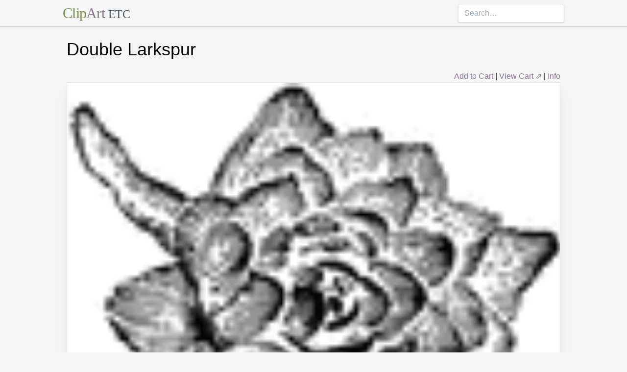

--- FILE ---
content_type: text/html; charset=utf-8
request_url: https://etc.usf.edu/clipart/84400/84423/84423_larkspur_2.htm
body_size: 10884
content:
<!DOCTYPE html><html lang="en"><head><meta charSet="utf-8"/><meta http-equiv="x-ua-compatible" content="ie=edge"/><meta name="viewport" content="width=device-width, initial-scale=1, shrink-to-fit=no"/><style data-href="/clipart/styles.752b92f73491c3df4028.css">/*! normalize.css v8.0.1 | MIT License | github.com/necolas/normalize.css */html{line-height:1.15;-webkit-text-size-adjust:100%}body{margin:0}main{display:block}h1{font-size:2em;margin:.67em 0}a{background-color:transparent}strong{font-weight:bolder}small{font-size:80%}button,input{font-family:inherit;font-size:100%;line-height:1.15;margin:0;overflow:visible}button{text-transform:none}[type=button],[type=reset],[type=submit],button{-webkit-appearance:button}[type=button]::-moz-focus-inner,[type=reset]::-moz-focus-inner,[type=submit]::-moz-focus-inner,button::-moz-focus-inner{border-style:none;padding:0}[type=button]:-moz-focusring,[type=reset]:-moz-focusring,[type=submit]:-moz-focusring,button:-moz-focusring{outline:1px dotted ButtonText}legend{color:inherit;display:table;max-width:100%;white-space:normal}[type=checkbox],[type=radio],legend{box-sizing:border-box;padding:0}[type=number]::-webkit-inner-spin-button,[type=number]::-webkit-outer-spin-button{height:auto}[type=search]{-webkit-appearance:textfield;outline-offset:-2px}[type=search]::-webkit-search-decoration{-webkit-appearance:none}::-webkit-file-upload-button{-webkit-appearance:button;font:inherit}summary{display:list-item}[hidden]{display:none}html{box-sizing:border-box;font-family:sans-serif}*,:after,:before{box-sizing:inherit}h1,h3,p{margin:0}button{background:transparent;padding:0}button:focus{outline:1px dotted;outline:5px auto -webkit-focus-ring-color}ul{margin:0;padding:0;list-style:none}html{font-family:-apple-system,BlinkMacSystemFont,Segoe UI,Roboto,Helvetica Neue,Arial,Noto Sans,sans-serif,Apple Color Emoji,Segoe UI Emoji,Segoe UI Symbol,Noto Color Emoji;line-height:1.5}*,:after,:before{border:0 solid #e2e8f0}input::-webkit-input-placeholder{color:#a0aec0}input::-moz-placeholder{color:#a0aec0}input:-ms-input-placeholder{color:#a0aec0}input::-ms-input-placeholder{color:#a0aec0}input::placeholder{color:#a0aec0}[role=button],button{cursor:pointer}h1,h3{font-size:inherit;font-weight:inherit}a{color:inherit;text-decoration:inherit}button,input{padding:0;line-height:inherit;color:inherit}canvas,object{display:block;vertical-align:middle}body{background-color:#f5f5f5}h1{font-size:2.25rem}h3{font-size:1.5rem}a{color:#8d7493}a:hover{color:#645269;text-decoration:underline}footer .links li{border-right:1px solid;padding-left:.5rem;padding-right:.5rem}footer .links li:first-child{padding-left:0;padding-right:.5rem}footer .links li:last-child{border-right:none;padding-left:.5rem;padding-right:0}.appearance-none{-webkit-appearance:none;-moz-appearance:none;appearance:none}.border-purple-lighter{border-color:#dbc8e0}.rounded{border-radius:.25rem}.border{border-width:1px}.border-b{border-bottom-width:1px}.cursor-not-allowed{cursor:not-allowed}.block{display:block}.flex{display:-webkit-box;display:flex}.flex-wrap{flex-wrap:wrap}.items-center{-webkit-box-align:center;align-items:center}.items-stretch{-webkit-box-align:stretch;align-items:stretch}.justify-between{-webkit-box-pack:justify;justify-content:space-between}.content-center{align-content:center}.flex-none{-webkit-box-flex:0;flex:none}.flex-grow{-webkit-box-flex:1;flex-grow:1}.flex-shrink-0{flex-shrink:0}.order-first{-webkit-box-ordinal-group:-9998;order:-9999}.float-right{float:right}.clearfix:after{content:"";display:table;clear:both}.font-serif{font-family:Georgia,Cambria,Times New Roman,Times,serif}.h-48{height:12rem}.leading-tight{line-height:1.25}.mx-1{margin-left:.25rem;margin-right:.25rem}.mx-auto{margin-left:auto;margin-right:auto}.mt-4{margin-top:1rem}.mb-4{margin-bottom:1rem}.mb-5{margin-bottom:1.25rem}.mr-6{margin-right:1.5rem}.mt-8{margin-top:2rem}.mb-8{margin-bottom:2rem}.mt-10{margin-top:2.5rem}.mb-10{margin-bottom:2.5rem}.max-w-5xl{max-width:64rem}.focus\:outline-none:focus{outline:0}.p-1{padding:.25rem}.py-1{padding-top:.25rem;padding-bottom:.25rem}.px-1{padding-left:.25rem;padding-right:.25rem}.py-2{padding-top:.5rem;padding-bottom:.5rem}.px-2{padding-left:.5rem;padding-right:.5rem}.px-3{padding-left:.75rem;padding-right:.75rem}.pr-2{padding-right:.5rem}.shadow{box-shadow:0 1px 3px 0 rgba(0,0,0,.1),0 1px 2px 0 rgba(0,0,0,.06)}.shadow-lg{box-shadow:0 10px 15px -3px rgba(0,0,0,.1),0 4px 6px -2px rgba(0,0,0,.05)}.shadow-xl{box-shadow:0 20px 25px -5px rgba(0,0,0,.1),0 10px 10px -5px rgba(0,0,0,.04)}.focus\:shadow-outline:focus{box-shadow:0 0 0 3px rgba(66,153,225,.5)}.text-center{text-align:center}.text-gray-700{color:#4a5568}.text-green{color:#758d50}.text-purple{color:#8d7493}.hover\:text-purple-darker:hover{color:#645269}.text-sm{font-size:.875rem}.text-xl{font-size:1.25rem}.text-3xl{font-size:1.875rem}.hover\:underline:hover{text-decoration:underline}.hover\:no-underline:hover{text-decoration:none}.tracking-tight{letter-spacing:-.025em}.w-1\/2{width:50%}.w-1\/3{width:33.333333%}.w-full{width:100%}@media (min-width:640px){.sm\:w-1\/3{width:33.333333%}}@media (min-width:768px){.md\:order-1{-webkit-box-ordinal-group:2;order:1}.md\:order-2{-webkit-box-ordinal-group:3;order:2}.md\:order-3{-webkit-box-ordinal-group:4;order:3}.md\:w-1\/3{width:33.333333%}.md\:w-1\/4{width:25%}.md\:w-1\/5{width:20%}}@media (min-width:1024px){.lg\:flex{display:-webkit-box;display:flex}.lg\:items-center{-webkit-box-align:center;align-items:center}.lg\:flex-grow{-webkit-box-flex:1;flex-grow:1}.lg\:w-auto{width:auto}.lg\:w-1\/5{width:20%}}</style><meta name="generator" content="Gatsby 2.18.4"/><title data-react-helmet="true">Double Larkspur | ClipArt ETC</title><meta data-react-helmet="true" name="description" content="Larkspur is the common name of delphinium. Illustrated is a double form."/><meta data-react-helmet="true" property="og:title" content="Double Larkspur"/><meta data-react-helmet="true" property="og:description" content="Larkspur is the common name of delphinium. Illustrated is a double form."/><meta data-react-helmet="true" property="og:type" content="website"/><meta data-react-helmet="true" name="twitter:creator" content="@myfcit"/><meta data-react-helmet="true" name="twitter:title" content="Double Larkspur"/><meta data-react-helmet="true" name="twitter:description" content="Larkspur is the common name of delphinium. Illustrated is a double form."/><meta data-react-helmet="true" name="og:image" content="https://etc.usf.edu/clipart/84400/84423/84423_larkspur_2_lg.gif"/><meta data-react-helmet="true" name="twitter:card" content="summary_large_image"/><meta data-react-helmet="true" name="twitter:image" content="https://etc.usf.edu/clipart/84400/84423/84423_larkspur_2_lg.gif"/><script data-react-helmet="true" type="application/ld+json">{"@context":"http://schema.org","@type":"WebPage","name":"Double Larkspur","description":"Larkspur is the common name of delphinium. Illustrated is a double form.","publisher":{"@type":"Organization","name":"Florida Center for Instructional Technology (FCIT)","logo":{"@type":"ImageObject","url":"https://etc.usf.edu/clipart/clipart/static/favicon-449a6c6da7168c5ced31419aff98adbc.jpg"}},"mainEntity":{"@type":"ImageObject","mainEntityOfPage":{"@type":"WebPage","@id":"https://etc.usf.edu/clipart/84400/84423/84423_larkspur_2.htm"},"datePublished":"2011-05-11T04:00:00+00:00","dateModified":"2012-02-15T18:52:46+00:00","representativeOfPage":true,"url":"https://etc.usf.edu/clipart/84400/84423/84423_larkspur_2.tif","encodingFormat":"image/tiff","height":2375,"width":2400,"thumbnailUrl":"https://etc.usf.edu/clipart/84400/84423/84423_larkspur_2_mth.gif","copyrightHolder":{"@type":"Organization","name":"Florida Center for Instructional Technology (FCIT)","logo":{"@type":"ImageObject","url":"https://etc.usf.edu/clipart/clipart/static/favicon-449a6c6da7168c5ced31419aff98adbc.jpg"}},"license":"https://etc.usf.edu/clipart/info/license","acquireLicensePage":"https://etc.usf.edu/clipart/info/license","encoding":[{"@type":"ImageObject","url":"https://etc.usf.edu/clipart/84400/84423/84423_larkspur_2_lg.gif","encodingFormat":"image/gif","height":1013,"width":1024},{"@type":"ImageObject","url":"https://etc.usf.edu/clipart/84400/84423/84423_larkspur_2_md.gif","encodingFormat":"image/gif","height":633,"width":640},{"@type":"ImageObject","url":"https://etc.usf.edu/clipart/84400/84423/84423_larkspur_2_sm.gif","encodingFormat":"image/gif","height":316,"width":320}]}}</script><link rel="icon" href="/clipart/icons/icon-48x48.png?v=b52d71ab21bcc0983bf9fc9eecc5ad4e"/><link rel="manifest" href="/clipart/manifest.webmanifest"/><meta name="theme-color" content="#663399"/><link rel="apple-touch-icon" sizes="48x48" href="/clipart/icons/icon-48x48.png?v=b52d71ab21bcc0983bf9fc9eecc5ad4e"/><link rel="apple-touch-icon" sizes="72x72" href="/clipart/icons/icon-72x72.png?v=b52d71ab21bcc0983bf9fc9eecc5ad4e"/><link rel="apple-touch-icon" sizes="96x96" href="/clipart/icons/icon-96x96.png?v=b52d71ab21bcc0983bf9fc9eecc5ad4e"/><link rel="apple-touch-icon" sizes="144x144" href="/clipart/icons/icon-144x144.png?v=b52d71ab21bcc0983bf9fc9eecc5ad4e"/><link rel="apple-touch-icon" sizes="192x192" href="/clipart/icons/icon-192x192.png?v=b52d71ab21bcc0983bf9fc9eecc5ad4e"/><link rel="apple-touch-icon" sizes="256x256" href="/clipart/icons/icon-256x256.png?v=b52d71ab21bcc0983bf9fc9eecc5ad4e"/><link rel="apple-touch-icon" sizes="384x384" href="/clipart/icons/icon-384x384.png?v=b52d71ab21bcc0983bf9fc9eecc5ad4e"/><link rel="apple-touch-icon" sizes="512x512" href="/clipart/icons/icon-512x512.png?v=b52d71ab21bcc0983bf9fc9eecc5ad4e"/><link rel="sitemap" type="application/xml" href="/clipart/sitemap.xml"/><link as="script" rel="preload" href="/clipart/component---src-templates-clipart-jsx-e40dd7d72c3b27515cfa.js"/><link as="script" rel="preload" href="/clipart/commons-82977d1170fbf5a545d1.js"/><link as="script" rel="preload" href="/clipart/app-d40ef561961ab6e1f59d.js"/><link as="script" rel="preload" href="/clipart/styles-ed98ecd64ec020b4c9c7.js"/><link as="script" rel="preload" href="/clipart/webpack-runtime-8cecf0e58003ace8a435.js"/><link as="fetch" rel="preload" href="/clipart/page-data/84400/84423/84423_larkspur_2.htm/page-data.json" crossorigin="anonymous"/></head><body><noscript id="gatsby-noscript">This app works best with JavaScript enabled.</noscript><div id="___gatsby"><div style="outline:none" tabindex="-1" role="group" id="gatsby-focus-wrapper"><header class="mb-5 border-b border-purple-lighter shadow"><nav class="flex items-center justify-between flex-wrap py-1 max-w-5xl mx-auto"><div class="flex items-center flex-shrink-0 mr-6"><a href="/clipart/" class="font-serif tracking-tight text-3xl hover:no-underline"><span class="text-green">Clip</span><span class="text-purple">Art</span> <small class="text-gray-700">ETC</small></a></div><div class="w-full block flex-grow lg:flex lg:items-center lg:w-auto"><div class="text-sm lg:flex-grow"></div><form action="/clipart/search/"><input type="search" name="q" placeholder="Search…" class="shadow appearance-none border rounded w-full py-2 px-3 text-gray-700 leading-tight focus:outline-none focus:shadow-outline"/></form></div></nav></header><div class="max-w-5xl mx-auto mb-4 px-2"><main><h1 class="mb-4">Double Larkspur</h1><div class="clearfix"><div id="cart-stuff" class="float-right"><button class="text-purple hover:text-purple-darker hover:underline">Add to Cart</button> | <a href="https://securecart.fcit.usf.edu/">View Cart ⇗</a> | <a href="/clipart/info/license" rel="license">Info</a></div></div><div style="max-width:1024px" class="mx-auto mb-8"><div class="border shadow-xl gatsby-image-wrapper" style="position:relative;overflow:hidden"><div style="width:100%;padding-bottom:98.92578125%"></div><img src="[data-uri]" alt="" style="position:absolute;top:0;left:0;width:100%;height:100%;object-fit:cover;object-position:50% 50%;opacity:1;transition-delay:500ms;font-family:&quot;object-fit: cover; object-position: 50% 50%&quot;"/><noscript><picture><source srcset="https://etc.usf.edu/clipart/84400/84423/84423_larkspur_2_sm.gif 320w, https://etc.usf.edu/clipart/84400/84423/84423_larkspur_2_md.gif 640w, https://etc.usf.edu/clipart/84400/84423/84423_larkspur_2_lg.gif 1024w" sizes="(max-width: 1024px 100vw, 1024px" /><img loading="lazy" sizes="(max-width: 1024px 100vw, 1024px" srcset="https://etc.usf.edu/clipart/84400/84423/84423_larkspur_2_sm.gif 320w, https://etc.usf.edu/clipart/84400/84423/84423_larkspur_2_md.gif 640w, https://etc.usf.edu/clipart/84400/84423/84423_larkspur_2_lg.gif 1024w" src="https://etc.usf.edu/clipart/84400/84423/84423_larkspur_2_lg.gif" alt="" style="position:absolute;top:0;left:0;opacity:1;width:100%;height:100%;object-fit:cover;object-position:center"/></picture></noscript></div></div><p class="text-xl mb-10">Larkspur is the common name of delphinium. Illustrated is a double form.</p><div class="flex flex-wrap"><div class="p-1 w-full md:w-1/3 md:order-1"><h3>Keywords</h3><a href="/clipart/keyword/larkspur">Larkspur</a>, <a href="/clipart/keyword/delphinium">delphinium</a>, <a href="/clipart/keyword/double-form">double form</a>, <a href="/clipart/keyword/delphinium-grandiflorum">delphinium grandiflorum</a></div><div class="p-1 w-full md:w-1/3 order-first md:order-2"><h3>Galleries</h3><a href="https://etc.usf.edu/clipart/galleries/1109-flowers-and-shrubs-l">Flowers and Shrubs: L</a></div><div class="p-1 w-1/3 w-full md:w-1/3 md:order-3"><h3>Source</h3><p>L. H. Bailey <em>Standard Cyclopedia of Horticulture</em> (New York, New York: The MacMillan Company, 1917)</p></div></div><h3 class="text-center mt-4">Downloads</h3><div class="flex flex-wrap content-center"><div class="p-1 w-full text-center md:w-1/4 shadow"><p><a href="https://etc.usf.edu/clipart/84400/84423/84423_larkspur_2.tif">TIFF (full resolution)</a></p><p>2400<!-- -->×<!-- -->2375<!-- -->, <!-- -->832.5 KiB</p></div><div class="p-1 w-full text-center md:w-1/4 shadow"><p><a href="https://etc.usf.edu/clipart/84400/84423/84423_larkspur_2_lg.gif">Large GIF</a></p><p>1024<!-- -->×<!-- -->1013<!-- -->, <!-- -->153.9 KiB</p></div><div class="p-1 w-full text-center md:w-1/4 shadow"><p><a href="https://etc.usf.edu/clipart/84400/84423/84423_larkspur_2_md.gif">Medium GIF</a></p><p>640<!-- -->×<!-- -->633<!-- -->, <!-- -->86.6 KiB</p></div><div class="p-1 w-full text-center md:w-1/4 shadow"><p><a href="https://etc.usf.edu/clipart/84400/84423/84423_larkspur_2_sm.gif">Small GIF</a></p><p>320<!-- -->×<!-- -->316<!-- -->, <!-- -->32.7 KiB</p></div></div></main><footer class="mt-10 text-sm"><p>Copyright © 2004–<!-- -->2020<!-- --> <a href="https://fcit.usf.edu/">Florida Center for Instructional Technology</a>. <em>ClipArt ETC</em> is a part of the <a href="https://etc.usf.edu/" title="Educational Technology Clearinghouse">Educational Technology Clearinghouse</a> and is produced by the <a href="https://fcit.usf.edu/" title="Florida Center for Instructional Technology">Florida Center for Instructional Technology</a>, <a href="https://www.coedu.usf.edu/" title="College of Education">College of Education</a>, <a href="https://www.usf.edu/" title="University of South Florida">University of South Florida</a>.</p><ul class="flex mt-4 links"><li class="pr-2"><a href="/clipart/info/">About</a></li><li><a href="/clipart/info/faq/" rel="help">FAQ</a></li><li><a href="/clipart/sitemap/sitemap.php">Sitemap</a></li><li><a href="/clipart/info/license/" rel="license">License</a></li></ul></footer></div></div></div><script id="gatsby-script-loader">/*<![CDATA[*/window.pagePath="/84400/84423/84423_larkspur_2.htm";/*]]>*/</script><script id="gatsby-chunk-mapping">/*<![CDATA[*/window.___chunkMapping={"app":["/app-d40ef561961ab6e1f59d.js"],"component---src-templates-clipart-jsx":["/component---src-templates-clipart-jsx-e40dd7d72c3b27515cfa.js"],"component---src-pages-404-js":["/component---src-pages-404-js-8da8c2112caf39d7c672.js"],"component---src-pages-index-js":["/component---src-pages-index-js-4f487575150208b5fb2d.js"]};/*]]>*/</script><script src="/clipart/webpack-runtime-8cecf0e58003ace8a435.js" async=""></script><script src="/clipart/styles-ed98ecd64ec020b4c9c7.js" async=""></script><script src="/clipart/app-d40ef561961ab6e1f59d.js" async=""></script><script src="/clipart/commons-82977d1170fbf5a545d1.js" async=""></script><script src="/clipart/component---src-templates-clipart-jsx-e40dd7d72c3b27515cfa.js" async=""></script></body></html>

--- FILE ---
content_type: application/javascript; charset=utf-8
request_url: https://etc.usf.edu/clipart/component---src-templates-clipart-jsx-e40dd7d72c3b27515cfa.js
body_size: 11904
content:
(window.webpackJsonp=window.webpackJsonp||[]).push([[4],{"0mN4":function(e,t,r){"use strict";r("OGtf")("fixed",(function(e){return function(){return e(this,"tt","","")}}))},"284h":function(e,t,r){var n=r("cDf5");function i(){if("function"!=typeof WeakMap)return null;var e=new WeakMap;return i=function(){return e},e}e.exports=function(e){if(e&&e.__esModule)return e;if(null===e||"object"!==n(e)&&"function"!=typeof e)return{default:e};var t=i();if(t&&t.has(e))return t.get(e);var r={},a=Object.defineProperty&&Object.getOwnPropertyDescriptor;for(var o in e)if(Object.prototype.hasOwnProperty.call(e,o)){var s=a?Object.getOwnPropertyDescriptor(e,o):null;s&&(s.get||s.set)?Object.defineProperty(r,o,s):r[o]=e[o]}return r.default=e,t&&t.set(e,r),r}},"2SVd":function(e,t,r){"use strict";e.exports=function(e){return/^([a-z][a-z\d\+\-\.]*:)?\/\//i.test(e)}},"5oMp":function(e,t,r){"use strict";r("pIFo"),e.exports=function(e,t){return t?e.replace(/\/+$/,"")+"/"+t.replace(/^\/+/,""):e}},"8oxB":function(e,t){var r,n,i=e.exports={};function a(){throw new Error("setTimeout has not been defined")}function o(){throw new Error("clearTimeout has not been defined")}function s(e){if(r===setTimeout)return setTimeout(e,0);if((r===a||!r)&&setTimeout)return r=setTimeout,setTimeout(e,0);try{return r(e,0)}catch(t){try{return r.call(null,e,0)}catch(t){return r.call(this,e,0)}}}!function(){try{r="function"==typeof setTimeout?setTimeout:a}catch(e){r=a}try{n="function"==typeof clearTimeout?clearTimeout:o}catch(e){n=o}}();var c,u=[],l=!1,f=-1;function d(){l&&c&&(l=!1,c.length?u=c.concat(u):f=-1,u.length&&p())}function p(){if(!l){var e=s(d);l=!0;for(var t=u.length;t;){for(c=u,u=[];++f<t;)c&&c[f].run();f=-1,t=u.length}c=null,l=!1,function(e){if(n===clearTimeout)return clearTimeout(e);if((n===o||!n)&&clearTimeout)return n=clearTimeout,clearTimeout(e);try{n(e)}catch(t){try{return n.call(null,e)}catch(t){return n.call(this,e)}}}(e)}}function m(e,t){this.fun=e,this.array=t}function h(){}i.nextTick=function(e){var t=new Array(arguments.length-1);if(arguments.length>1)for(var r=1;r<arguments.length;r++)t[r-1]=arguments[r];u.push(new m(e,t)),1!==u.length||l||s(p)},m.prototype.run=function(){this.fun.apply(null,this.array)},i.title="browser",i.browser=!0,i.env={},i.argv=[],i.version="",i.versions={},i.on=h,i.addListener=h,i.once=h,i.off=h,i.removeListener=h,i.removeAllListeners=h,i.emit=h,i.prependListener=h,i.prependOnceListener=h,i.listeners=function(e){return[]},i.binding=function(e){throw new Error("process.binding is not supported")},i.cwd=function(){return"/"},i.chdir=function(e){throw new Error("process.chdir is not supported")},i.umask=function(){return 0}},"9eSz":function(e,t,r){"use strict";r("rGqo"),r("yt8O"),r("Btvt"),r("XfO3"),r("EK0E"),r("0mN4");var n=r("TqRt");t.__esModule=!0,t.default=void 0;var i,a=n(r("PJYZ")),o=n(r("VbXa")),s=n(r("8OQS")),c=n(r("pVnL")),u=n(r("q1tI")),l=n(r("17x9")),f=function(e){var t=(0,c.default)({},e),r=t.resolutions,n=t.sizes,i=t.critical;return r&&(t.fixed=r,delete t.resolutions),n&&(t.fluid=n,delete t.sizes),i&&(t.loading="eager"),t.fluid&&(t.fluid=w([].concat(t.fluid))),t.fixed&&(t.fixed=w([].concat(t.fixed))),t},d=function(e){var t=e.fluid,r=e.fixed;return(t&&t[0]||r&&r[0]).src},p=Object.create({}),m=function(e){var t=f(e),r=d(t);return p[r]||!1},h="undefined"!=typeof HTMLImageElement&&"loading"in HTMLImageElement.prototype,g="undefined"!=typeof window,y=g&&window.IntersectionObserver,v=new WeakMap;function b(e){return e.map((function(e){var t=e.src,r=e.srcSet,n=e.srcSetWebp,i=e.media,a=e.sizes;return u.default.createElement(u.default.Fragment,{key:t},n&&u.default.createElement("source",{type:"image/webp",media:i,srcSet:n,sizes:a}),u.default.createElement("source",{media:i,srcSet:r,sizes:a}))}))}function w(e){var t=[],r=[];return e.forEach((function(e){return(e.media?t:r).push(e)})),[].concat(t,r)}function S(e){return e.map((function(e){var t=e.src,r=e.media,n=e.tracedSVG;return u.default.createElement("source",{key:t,media:r,srcSet:n})}))}function E(e){return e.map((function(e){var t=e.src,r=e.media,n=e.base64;return u.default.createElement("source",{key:t,media:r,srcSet:n})}))}function x(e,t){var r=e.srcSet,n=e.srcSetWebp,i=e.media,a=e.sizes;return"<source "+(t?"type='image/webp' ":"")+(i?'media="'+i+'" ':"")+'srcset="'+(t?n:r)+'" '+(a?'sizes="'+a+'" ':"")+"/>"}var T=function(e,t){var r=(void 0===i&&"undefined"!=typeof window&&window.IntersectionObserver&&(i=new window.IntersectionObserver((function(e){e.forEach((function(e){if(v.has(e.target)){var t=v.get(e.target);(e.isIntersecting||e.intersectionRatio>0)&&(i.unobserve(e.target),v.delete(e.target),t())}}))}),{rootMargin:"200px"})),i);return r&&(r.observe(e),v.set(e,t)),function(){r.unobserve(e),v.delete(e)}},j=function(e){var t=e.src?'src="'+e.src+'" ':'src="" ',r=e.sizes?'sizes="'+e.sizes+'" ':"",n=e.srcSet?'srcset="'+e.srcSet+'" ':"",i=e.title?'title="'+e.title+'" ':"",a=e.alt?'alt="'+e.alt+'" ':'alt="" ',o=e.width?'width="'+e.width+'" ':"",s=e.height?'height="'+e.height+'" ':"",c=e.crossOrigin?'crossorigin="'+e.crossOrigin+'" ':"",u=e.loading?'loading="'+e.loading+'" ':"",l=e.draggable?'draggable="'+e.draggable+'" ':"";return"<picture>"+e.imageVariants.map((function(e){return(e.srcSetWebp?x(e,!0):"")+x(e)})).join("")+"<img "+u+o+s+r+n+t+a+i+c+l+'style="position:absolute;top:0;left:0;opacity:1;width:100%;height:100%;object-fit:cover;object-position:center"/></picture>'},O=function(e){var t=e.src,r=e.imageVariants,n=e.generateSources,i=e.spreadProps,a=u.default.createElement(R,(0,c.default)({src:t},i));return r.length>1?u.default.createElement("picture",null,n(r),a):a},R=u.default.forwardRef((function(e,t){var r=e.sizes,n=e.srcSet,i=e.src,a=e.style,o=e.onLoad,l=e.onError,f=e.loading,d=e.draggable,p=(0,s.default)(e,["sizes","srcSet","src","style","onLoad","onError","loading","draggable"]);return u.default.createElement("img",(0,c.default)({sizes:r,srcSet:n,src:i},p,{onLoad:o,onError:l,ref:t,loading:f,draggable:d,style:(0,c.default)({position:"absolute",top:0,left:0,width:"100%",height:"100%",objectFit:"cover",objectPosition:"center"},a)}))}));R.propTypes={style:l.default.object,onError:l.default.func,onLoad:l.default.func};var N=function(e){function t(t){var r;(r=e.call(this,t)||this).seenBefore=g&&m(t),r.isCritical="eager"===t.loading||t.critical,r.addNoScript=!(r.isCritical&&!t.fadeIn),r.useIOSupport=!h&&y&&!r.isCritical&&!r.seenBefore;var n=r.isCritical||g&&(h||!r.useIOSupport);return r.state={isVisible:n,imgLoaded:!1,imgCached:!1,fadeIn:!r.seenBefore&&t.fadeIn},r.imageRef=u.default.createRef(),r.handleImageLoaded=r.handleImageLoaded.bind((0,a.default)(r)),r.handleRef=r.handleRef.bind((0,a.default)(r)),r}(0,o.default)(t,e);var r=t.prototype;return r.componentDidMount=function(){if(this.state.isVisible&&"function"==typeof this.props.onStartLoad&&this.props.onStartLoad({wasCached:m(this.props)}),this.isCritical){var e=this.imageRef.current;e&&e.complete&&this.handleImageLoaded()}},r.componentWillUnmount=function(){this.cleanUpListeners&&this.cleanUpListeners()},r.handleRef=function(e){var t=this;this.useIOSupport&&e&&(this.cleanUpListeners=T(e,(function(){var e=m(t.props);t.state.isVisible||"function"!=typeof t.props.onStartLoad||t.props.onStartLoad({wasCached:e}),t.setState({isVisible:!0},(function(){return t.setState({imgLoaded:e,imgCached:!!t.imageRef.current.currentSrc})}))})))},r.handleImageLoaded=function(){var e,t,r;e=this.props,t=f(e),r=d(t),p[r]=!0,this.setState({imgLoaded:!0}),this.props.onLoad&&this.props.onLoad()},r.render=function(){var e=f(this.props),t=e.title,r=e.alt,n=e.className,i=e.style,a=void 0===i?{}:i,o=e.imgStyle,s=void 0===o?{}:o,l=e.placeholderStyle,d=void 0===l?{}:l,p=e.placeholderClassName,m=e.fluid,h=e.fixed,g=e.backgroundColor,y=e.durationFadeIn,v=e.Tag,w=e.itemProp,x=e.loading,T=e.draggable,N=!1===this.state.fadeIn||this.state.imgLoaded,L=!0===this.state.fadeIn&&!this.state.imgCached,C=(0,c.default)({opacity:N?1:0,transition:L?"opacity "+y+"ms":"none"},s),B="boolean"==typeof g?"lightgray":g,I={transitionDelay:y+"ms"},P=(0,c.default)({opacity:this.state.imgLoaded?0:1},L&&I,{},s,{},d),k={title:t,alt:this.state.isVisible?"":r,style:P,className:p,itemProp:w};if(m){var V=m,z=V[0];return u.default.createElement(v,{className:(n||"")+" gatsby-image-wrapper",style:(0,c.default)({position:"relative",overflow:"hidden"},a),ref:this.handleRef,key:"fluid-"+JSON.stringify(z.srcSet)},u.default.createElement(v,{style:{width:"100%",paddingBottom:100/z.aspectRatio+"%"}}),B&&u.default.createElement(v,{title:t,style:(0,c.default)({backgroundColor:B,position:"absolute",top:0,bottom:0,opacity:this.state.imgLoaded?0:1,right:0,left:0},L&&I)}),z.base64&&u.default.createElement(O,{src:z.base64,spreadProps:k,imageVariants:V,generateSources:E}),z.tracedSVG&&u.default.createElement(O,{src:z.tracedSVG,spreadProps:k,imageVariants:V,generateSources:S}),this.state.isVisible&&u.default.createElement("picture",null,b(V),u.default.createElement(R,{alt:r,title:t,sizes:z.sizes,src:z.src,crossOrigin:this.props.crossOrigin,srcSet:z.srcSet,style:C,ref:this.imageRef,onLoad:this.handleImageLoaded,onError:this.props.onError,itemProp:w,loading:x,draggable:T})),this.addNoScript&&u.default.createElement("noscript",{dangerouslySetInnerHTML:{__html:j((0,c.default)({alt:r,title:t,loading:x},z,{imageVariants:V}))}}))}if(h){var F=h,A=F[0],q=(0,c.default)({position:"relative",overflow:"hidden",display:"inline-block",width:A.width,height:A.height},a);return"inherit"===a.display&&delete q.display,u.default.createElement(v,{className:(n||"")+" gatsby-image-wrapper",style:q,ref:this.handleRef,key:"fixed-"+JSON.stringify(A.srcSet)},B&&u.default.createElement(v,{title:t,style:(0,c.default)({backgroundColor:B,width:A.width,opacity:this.state.imgLoaded?0:1,height:A.height},L&&I)}),A.base64&&u.default.createElement(O,{src:A.base64,spreadProps:k,imageVariants:F,generateSources:E}),A.tracedSVG&&u.default.createElement(O,{src:A.tracedSVG,spreadProps:k,imageVariants:F,generateSources:S}),this.state.isVisible&&u.default.createElement("picture",null,b(F),u.default.createElement(R,{alt:r,title:t,width:A.width,height:A.height,sizes:A.sizes,src:A.src,crossOrigin:this.props.crossOrigin,srcSet:A.srcSet,style:C,ref:this.imageRef,onLoad:this.handleImageLoaded,onError:this.props.onError,itemProp:w,loading:x,draggable:T})),this.addNoScript&&u.default.createElement("noscript",{dangerouslySetInnerHTML:{__html:j((0,c.default)({alt:r,title:t,loading:x},A,{imageVariants:F}))}}))}return null},t}(u.default.Component);N.defaultProps={fadeIn:!0,durationFadeIn:500,alt:"",Tag:"div",loading:"lazy"};var L=l.default.shape({width:l.default.number.isRequired,height:l.default.number.isRequired,src:l.default.string.isRequired,srcSet:l.default.string.isRequired,base64:l.default.string,tracedSVG:l.default.string,srcWebp:l.default.string,srcSetWebp:l.default.string,media:l.default.string}),C=l.default.shape({aspectRatio:l.default.number.isRequired,src:l.default.string.isRequired,srcSet:l.default.string.isRequired,sizes:l.default.string.isRequired,base64:l.default.string,tracedSVG:l.default.string,srcWebp:l.default.string,srcSetWebp:l.default.string,media:l.default.string});N.propTypes={resolutions:L,sizes:C,fixed:l.default.oneOfType([L,l.default.arrayOf(L)]),fluid:l.default.oneOfType([C,l.default.arrayOf(C)]),fadeIn:l.default.bool,durationFadeIn:l.default.number,title:l.default.string,alt:l.default.string,className:l.default.oneOfType([l.default.string,l.default.object]),critical:l.default.bool,crossOrigin:l.default.oneOfType([l.default.string,l.default.bool]),style:l.default.object,imgStyle:l.default.object,placeholderStyle:l.default.object,placeholderClassName:l.default.string,backgroundColor:l.default.oneOfType([l.default.string,l.default.bool]),onLoad:l.default.func,onError:l.default.func,onStartLoad:l.default.func,Tag:l.default.string,itemProp:l.default.string,loading:l.default.oneOf(["auto","lazy","eager"]),draggable:l.default.bool};var B=N;t.default=B},"9rSQ":function(e,t,r){"use strict";r("8+KV");var n=r("xTJ+");function i(){this.handlers=[]}i.prototype.use=function(e,t){return this.handlers.push({fulfilled:e,rejected:t}),this.handlers.length-1},i.prototype.eject=function(e){this.handlers[e]&&(this.handlers[e]=null)},i.prototype.forEach=function(e){n.forEach(this.handlers,(function(t){null!==t&&e(t)}))},e.exports=i},AphP:function(e,t,r){"use strict";var n=r("XKFU"),i=r("S/j/"),a=r("apmT");n(n.P+n.F*r("eeVq")((function(){return null!==new Date(NaN).toJSON()||1!==Date.prototype.toJSON.call({toISOString:function(){return 1}})})),"Date",{toJSON:function(e){var t=i(this),r=a(t);return"number"!=typeof r||isFinite(r)?t.toISOString():null}})},C331:function(e,t,r){"use strict";r("2Spj"),r("HAE/"),r("pIFo");var n="bfred-it:object-fit-images",i=/(object-fit|object-position)\s*:\s*([-.\w\s%]+)/g,a="undefined"==typeof Image?{style:{"object-position":1}}:new Image,o="object-fit"in a.style,s="object-position"in a.style,c="background-size"in a.style,u="string"==typeof a.currentSrc,l=a.getAttribute,f=a.setAttribute,d=!1;function p(e,t,r){var n="data:image/svg+xml,%3Csvg xmlns='https://www.w3.org/2000/svg' width='"+(t||1)+"' height='"+(r||0)+"'%3E%3C/svg%3E";l.call(e,"src")!==n&&f.call(e,"src",n)}function m(e,t){e.naturalWidth?t(e):setTimeout(m,100,e,t)}function h(e){var t=function(e){for(var t,r=getComputedStyle(e).fontFamily,n={};null!==(t=i.exec(r));)n[t[1]]=t[2];return n}(e),r=e[n];if(t["object-fit"]=t["object-fit"]||"fill",!r.img){if("fill"===t["object-fit"])return;if(!r.skipTest&&o&&!t["object-position"])return}if(!r.img){r.img=new Image(e.width,e.height),r.img.srcset=l.call(e,"data-ofi-srcset")||e.srcset,r.img.src=l.call(e,"data-ofi-src")||e.src,f.call(e,"data-ofi-src",e.src),e.srcset&&f.call(e,"data-ofi-srcset",e.srcset),p(e,e.naturalWidth||e.width,e.naturalHeight||e.height),e.srcset&&(e.srcset="");try{!function(e){var t={get:function(t){return e[n].img[t||"src"]},set:function(t,r){return e[n].img[r||"src"]=t,f.call(e,"data-ofi-"+r,t),h(e),t}};Object.defineProperty(e,"src",t),Object.defineProperty(e,"currentSrc",{get:function(){return t.get("currentSrc")}}),Object.defineProperty(e,"srcset",{get:function(){return t.get("srcset")},set:function(e){return t.set(e,"srcset")}})}(e)}catch(a){window.console&&console.warn("https://bit.ly/ofi-old-browser")}}!function(e){if(e.srcset&&!u&&window.picturefill){var t=window.picturefill._;e[t.ns]&&e[t.ns].evaled||t.fillImg(e,{reselect:!0}),e[t.ns].curSrc||(e[t.ns].supported=!1,t.fillImg(e,{reselect:!0})),e.currentSrc=e[t.ns].curSrc||e.src}}(r.img),e.style.backgroundImage='url("'+(r.img.currentSrc||r.img.src).replace(/"/g,'\\"')+'")',e.style.backgroundPosition=t["object-position"]||"center",e.style.backgroundRepeat="no-repeat",e.style.backgroundOrigin="content-box",/scale-down/.test(t["object-fit"])?m(r.img,(function(){r.img.naturalWidth>e.width||r.img.naturalHeight>e.height?e.style.backgroundSize="contain":e.style.backgroundSize="auto"})):e.style.backgroundSize=t["object-fit"].replace("none","auto").replace("fill","100% 100%"),m(r.img,(function(t){p(e,t.naturalWidth,t.naturalHeight)}))}function g(e,t){var r=!d&&!e;if(t=t||{},e=e||"img",s&&!t.skipTest||!c)return!1;"img"===e?e=document.getElementsByTagName("img"):"string"==typeof e?e=document.querySelectorAll(e):"length"in e||(e=[e]);for(var i=0;i<e.length;i++)e[i][n]=e[i][n]||{skipTest:t.skipTest},h(e[i]);r&&(document.body.addEventListener("load",(function(e){"IMG"===e.target.tagName&&g(e.target,{skipTest:t.skipTest})}),!0),d=!0,e="img"),t.watchMQ&&window.addEventListener("resize",g.bind(null,e,{skipTest:t.skipTest}))}g.supportsObjectFit=o,g.supportsObjectPosition=s,function(){function e(e,t){return e[n]&&e[n].img&&("src"===t||"srcset"===t)?e[n].img:e}s||(HTMLImageElement.prototype.getAttribute=function(t){return l.call(e(this,t),t)},HTMLImageElement.prototype.setAttribute=function(t,r){return f.call(e(this,t),t,String(r))})}(),e.exports=g},CX2u:function(e,t,r){"use strict";var n=r("XKFU"),i=r("g3g5"),a=r("dyZX"),o=r("69bn"),s=r("vKrd");n(n.P+n.R,"Promise",{finally:function(e){var t=o(this,i.Promise||a.Promise),r="function"==typeof e;return this.then(r?function(r){return s(t,e()).then((function(){return r}))}:e,r?function(r){return s(t,e()).then((function(){throw r}))}:e)}})},CgaS:function(e,t,r){"use strict";r("pIFo"),r("8+KV"),r("VRzm"),r("Btvt");var n=r("xTJ+"),i=r("MLWZ"),a=r("9rSQ"),o=r("UnBK"),s=r("SntB");function c(e){this.defaults=e,this.interceptors={request:new a,response:new a}}c.prototype.request=function(e){"string"==typeof e?(e=arguments[1]||{}).url=arguments[0]:e=e||{},(e=s(this.defaults,e)).method=e.method?e.method.toLowerCase():"get";var t=[o,void 0],r=Promise.resolve(e);for(this.interceptors.request.forEach((function(e){t.unshift(e.fulfilled,e.rejected)})),this.interceptors.response.forEach((function(e){t.push(e.fulfilled,e.rejected)}));t.length;)r=r.then(t.shift(),t.shift());return r},c.prototype.getUri=function(e){return e=s(this.defaults,e),i(e.url,e.params,e.paramsSerializer).replace(/^\?/,"")},n.forEach(["delete","get","head","options"],(function(e){c.prototype[e]=function(t,r){return this.request(n.merge(r||{},{method:e,url:t}))}})),n.forEach(["post","put","patch"],(function(e){c.prototype[e]=function(t,r,i){return this.request(n.merge(i||{},{method:e,url:t,data:r}))}})),e.exports=c},DfZB:function(e,t,r){"use strict";e.exports=function(e){return function(t){return e.apply(null,t)}}},HSsa:function(e,t,r){"use strict";e.exports=function(e,t){return function(){for(var r=new Array(arguments.length),n=0;n<r.length;n++)r[n]=arguments[n];return e.apply(t,r)}}},JEQr:function(e,t,r){"use strict";(function(t){r("8+KV"),r("a1Th"),r("h7Nl"),r("Btvt");var n=r("xTJ+"),i=r("yK9s"),a={"Content-Type":"application/x-www-form-urlencoded"};function o(e,t){!n.isUndefined(e)&&n.isUndefined(e["Content-Type"])&&(e["Content-Type"]=t)}var s,c={adapter:(void 0!==t&&"[object process]"===Object.prototype.toString.call(t)?s=r("tQ2B"):"undefined"!=typeof XMLHttpRequest&&(s=r("tQ2B")),s),transformRequest:[function(e,t){return i(t,"Accept"),i(t,"Content-Type"),n.isFormData(e)||n.isArrayBuffer(e)||n.isBuffer(e)||n.isStream(e)||n.isFile(e)||n.isBlob(e)?e:n.isArrayBufferView(e)?e.buffer:n.isURLSearchParams(e)?(o(t,"application/x-www-form-urlencoded;charset=utf-8"),e.toString()):n.isObject(e)?(o(t,"application/json;charset=utf-8"),JSON.stringify(e)):e}],transformResponse:[function(e){if("string"==typeof e)try{e=JSON.parse(e)}catch(t){}return e}],timeout:0,xsrfCookieName:"XSRF-TOKEN",xsrfHeaderName:"X-XSRF-TOKEN",maxContentLength:-1,validateStatus:function(e){return e>=200&&e<300}};c.headers={common:{Accept:"application/json, text/plain, */*"}},n.forEach(["delete","get","head"],(function(e){c.headers[e]={}})),n.forEach(["post","put","patch"],(function(e){c.headers[e]=n.merge(a)})),e.exports=c}).call(this,r("8oxB"))},LYNF:function(e,t,r){"use strict";var n=r("OH9c");e.exports=function(e,t,r,i,a){var o=new Error(e);return n(o,t,r,i,a)}},Lmem:function(e,t,r){"use strict";e.exports=function(e){return!(!e||!e.__CANCEL__)}},MLWZ:function(e,t,r){"use strict";r("V+eJ"),r("jqX0"),r("8+KV"),r("a1Th"),r("h7Nl"),r("Btvt"),r("pIFo");var n=r("xTJ+");function i(e){return encodeURIComponent(e).replace(/%40/gi,"@").replace(/%3A/gi,":").replace(/%24/g,"$").replace(/%2C/gi,",").replace(/%20/g,"+").replace(/%5B/gi,"[").replace(/%5D/gi,"]")}e.exports=function(e,t,r){if(!t)return e;var a;if(r)a=r(t);else if(n.isURLSearchParams(t))a=t.toString();else{var o=[];n.forEach(t,(function(e,t){null!=e&&(n.isArray(e)?t+="[]":e=[e],n.forEach(e,(function(e){n.isDate(e)?e=e.toISOString():n.isObject(e)&&(e=JSON.stringify(e)),o.push(i(t)+"="+i(e))})))})),a=o.join("&")}if(a){var s=e.indexOf("#");-1!==s&&(e=e.slice(0,s)),e+=(-1===e.indexOf("?")?"?":"&")+a}return e}},OH9c:function(e,t,r){"use strict";r("f3/d"),r("AphP"),e.exports=function(e,t,r,n,i){return e.config=t,r&&(e.code=r),e.request=n,e.response=i,e.isAxiosError=!0,e.toJSON=function(){return{message:this.message,name:this.name,description:this.description,number:this.number,fileName:this.fileName,lineNumber:this.lineNumber,columnNumber:this.columnNumber,stack:this.stack,config:this.config,code:this.code}},e}},OTTw:function(e,t,r){"use strict";r("OG14"),r("pIFo");var n=r("xTJ+");e.exports=n.isStandardBrowserEnv()?function(){var e,t=/(msie|trident)/i.test(navigator.userAgent),r=document.createElement("a");function i(e){var n=e;return t&&(r.setAttribute("href",n),n=r.href),r.setAttribute("href",n),{href:r.href,protocol:r.protocol?r.protocol.replace(/:$/,""):"",host:r.host,search:r.search?r.search.replace(/^\?/,""):"",hash:r.hash?r.hash.replace(/^#/,""):"",hostname:r.hostname,port:r.port,pathname:"/"===r.pathname.charAt(0)?r.pathname:"/"+r.pathname}}return e=i(window.location.href),function(t){var r=n.isString(t)?i(t):t;return r.protocol===e.protocol&&r.host===e.host}}():function(){return!0}},"Rn+g":function(e,t,r){"use strict";var n=r("LYNF");e.exports=function(e,t,r){var i=r.config.validateStatus;!i||i(r.status)?e(r):t(n("Request failed with status code "+r.status,r.config,null,r.request,r))}},SntB:function(e,t,r){"use strict";r("8+KV");var n=r("xTJ+");e.exports=function(e,t){t=t||{};var r={};return n.forEach(["url","method","params","data"],(function(e){void 0!==t[e]&&(r[e]=t[e])})),n.forEach(["headers","auth","proxy"],(function(i){n.isObject(t[i])?r[i]=n.deepMerge(e[i],t[i]):void 0!==t[i]?r[i]=t[i]:n.isObject(e[i])?r[i]=n.deepMerge(e[i]):void 0!==e[i]&&(r[i]=e[i])})),n.forEach(["baseURL","transformRequest","transformResponse","paramsSerializer","timeout","withCredentials","adapter","responseType","xsrfCookieName","xsrfHeaderName","onUploadProgress","onDownloadProgress","maxContentLength","validateStatus","maxRedirects","httpAgent","httpsAgent","cancelToken","socketPath"],(function(n){void 0!==t[n]?r[n]=t[n]:void 0!==e[n]&&(r[n]=e[n])})),r}},UnBK:function(e,t,r){"use strict";r("VRzm"),r("Btvt"),r("8+KV");var n=r("xTJ+"),i=r("xAGQ"),a=r("Lmem"),o=r("JEQr"),s=r("2SVd"),c=r("5oMp");function u(e){e.cancelToken&&e.cancelToken.throwIfRequested()}e.exports=function(e){return u(e),e.baseURL&&!s(e.url)&&(e.url=c(e.baseURL,e.url)),e.headers=e.headers||{},e.data=i(e.data,e.headers,e.transformRequest),e.headers=n.merge(e.headers.common||{},e.headers[e.method]||{},e.headers||{}),n.forEach(["delete","get","head","post","put","patch","common"],(function(t){delete e.headers[t]})),(e.adapter||o.adapter)(e).then((function(t){return u(e),t.data=i(t.data,t.headers,e.transformResponse),t}),(function(t){return a(t)||(u(e),t&&t.response&&(t.response.data=i(t.response.data,t.response.headers,e.transformResponse))),Promise.reject(t)}))}},cDf5:function(e,t){function r(e){return(r="function"==typeof Symbol&&"symbol"==typeof Symbol.iterator?function(e){return typeof e}:function(e){return e&&"function"==typeof Symbol&&e.constructor===Symbol&&e!==Symbol.prototype?"symbol":typeof e})(e)}function n(t){return"function"==typeof Symbol&&"symbol"===r(Symbol.iterator)?e.exports=n=function(e){return r(e)}:e.exports=n=function(e){return e&&"function"==typeof Symbol&&e.constructor===Symbol&&e!==Symbol.prototype?"symbol":r(e)},n(t)}e.exports=n},ciIH:function(e,t,r){"use strict";r("VRzm"),r("Btvt");var n=r("284h"),i=r("TqRt");t.__esModule=!0,t.default=void 0;var a=i(r("pVnL")),o=i(r("8OQS")),s=i(r("284h")),c=i(r("PJYZ")),u=i(r("VbXa")),l=i(r("lSNA")),f=n(r("q1tI")),d=i(r("17x9")),p=i(r("9eSz")),m=function(e){function t(){for(var t,r=arguments.length,n=new Array(r),i=0;i<r;i++)n[i]=arguments[i];return t=e.call.apply(e,[this].concat(n))||this,(0,l.default)((0,c.default)(t),"imageRef",t.props.innerRef||(0,f.createRef)()),t}(0,u.default)(t,e);var n=t.prototype;return n.componentDidMount=function(){var e=this,t=document.createElement("img");void 0!==t.style.objectFit&&void 0!==t.style.objectPosition||Promise.resolve().then((function(){return(0,s.default)(r("C331"))})).then((function(t){return(0,t.default)(e.imageRef.current.imageRef.current)}))},n.render=function(){var e=this.props,t=e.objectFit,r=e.objectPosition,n=(0,o.default)(e,["objectFit","objectPosition"]);return f.default.createElement(p.default,(0,a.default)({ref:this.imageRef},n,{imgStyle:(0,a.default)({},n.imgStyle,{objectFit:t,objectPosition:r,fontFamily:'"object-fit: '+t+"; object-position: "+r+'"'})}))},t}(f.Component);m.propTypes={objectFit:d.default.string,objectPosition:d.default.string},m.defaultProps={objectFit:"cover",objectPosition:"50% 50%"};var h=(0,f.forwardRef)((function(e,t){return f.default.createElement(m,(0,a.default)({},e,{innerRef:t}))}));t.default=h},endd:function(e,t,r){"use strict";function n(e){this.message=e}r("a1Th"),r("h7Nl"),r("Btvt"),n.prototype.toString=function(){return"Cancel"+(this.message?": "+this.message:"")},n.prototype.__CANCEL__=!0,e.exports=n},eqyj:function(e,t,r){"use strict";r("eM6i"),r("Oyvg"),r("SRfc");var n=r("xTJ+");e.exports=n.isStandardBrowserEnv()?{write:function(e,t,r,i,a,o){var s=[];s.push(e+"="+encodeURIComponent(t)),n.isNumber(r)&&s.push("expires="+new Date(r).toGMTString()),n.isString(i)&&s.push("path="+i),n.isString(a)&&s.push("domain="+a),!0===o&&s.push("secure"),document.cookie=s.join("; ")},read:function(e){var t=document.cookie.match(new RegExp("(^|;\\s*)("+e+")=([^;]*)"));return t?decodeURIComponent(t[3]):null},remove:function(e){this.write(e,"",Date.now()-864e5)}}:{write:function(){},read:function(){return null},remove:function(){}}},"jfS+":function(e,t,r){"use strict";r("VRzm"),r("Btvt");var n=r("endd");function i(e){if("function"!=typeof e)throw new TypeError("executor must be a function.");var t;this.promise=new Promise((function(e){t=e}));var r=this;e((function(e){r.reason||(r.reason=new n(e),t(r.reason))}))}i.prototype.throwIfRequested=function(){if(this.reason)throw this.reason},i.source=function(){var e;return{token:new i((function(t){e=t})),cancel:e}},e.exports=i},jqX0:function(e,t,r){var n=r("XKFU"),i=r("jtBr");n(n.P+n.F*(Date.prototype.toISOString!==i),"Date",{toISOString:i})},jtBr:function(e,t,r){"use strict";var n=r("eeVq"),i=Date.prototype.getTime,a=Date.prototype.toISOString,o=function(e){return e>9?e:"0"+e};e.exports=n((function(){return"0385-07-25T07:06:39.999Z"!=a.call(new Date(-5e13-1))}))||!n((function(){a.call(new Date(NaN))}))?function(){if(!isFinite(i.call(this)))throw RangeError("Invalid time value");var e=this,t=e.getUTCFullYear(),r=e.getUTCMilliseconds(),n=t<0?"-":t>9999?"+":"";return n+("00000"+Math.abs(t)).slice(n?-6:-4)+"-"+o(e.getUTCMonth()+1)+"-"+o(e.getUTCDate())+"T"+o(e.getUTCHours())+":"+o(e.getUTCMinutes())+":"+o(e.getUTCSeconds())+"."+(r>99?r:"0"+o(r))+"Z"}:a},sXG7:function(e,t,r){"use strict";r.r(t),r.d(t,"query",(function(){return p}));r("84bF"),r("f3/d"),r("VRzm"),r("CX2u"),r("a1Th"),r("Btvt");var n=r("q1tI"),i=r.n(n),a=r("Wbzz"),o=r("vDqi"),s=r.n(o),c=r("Bl7J"),u=r("vrFN"),l=r("ciIH"),f=r.n(l),d=function(e,t){void 0===t&&(t=!1);var r=t?1e3:1024;if(Math.abs(e)<r)return e+" B";var n=t?["kB","MB","GB","TB","PB","EB","ZB","YB"]:["KiB","MiB","GiB","TiB","PiB","EiB","ZiB","YiB"],i=-1;do{e/=r,++i}while(Math.abs(e)>=r&&i<n.length-1);return e.toFixed(1)+" "+n[i]};t.default=function(e){var t=e.data.clipArtImage,r=Object(n.useState)(!1),o=r[0],l=r[1],p=Object(n.useState)(!1),m=p[0],h=p[1],g=!!t.images.eps,y=g?"md:w-1/5":"md:w-1/4";return i.a.createElement(c.a,null,i.a.createElement(u.a,{title:t.title,description:t.description,meta:[{name:"og:image",content:t.images.large.url},{name:"twitter:card",content:"summary_large_image"},{name:"twitter:image",content:t.images.large.url}],clipart:t}),i.a.createElement("h1",{className:"mb-4"},t.title),i.a.createElement("div",{className:"clearfix"},i.a.createElement("div",{id:"cart-stuff",className:"float-right"},m?i.a.createElement("span",{className:"text-green"},"✓ Added to cart!"):o?i.a.createElement("span",{className:"cursor-not-allowed"},"Adding to Cart…"):i.a.createElement("button",{className:"text-purple hover:text-purple-darker hover:underline",onClick:function(){l(!0);var e=new FormData;e.set("appid","clipart"),e.set("itemid",t.identifier.toString()),s.a.create({withCredentials:!0}).post("/add2cart.php",e).then((function(e){console.info({response:e}),h(!0)})).catch((function(e){return console.error({response:e})})).finally((function(){return l(!1)}))}},"Add to Cart")," | ",i.a.createElement("a",{href:"https://securecart.fcit.usf.edu/"},"View Cart ⇗")," | ",i.a.createElement("a",{href:Object(a.withPrefix)("/info/license"),rel:"license"},"Info"))),i.a.createElement("div",{style:{maxWidth:t.fluid.presentationWidth+"px"},className:"mx-auto mb-8"},i.a.createElement(f.a,{fluid:t.fluid,className:"border shadow-xl"})),i.a.createElement("p",{className:"text-xl mb-10",dangerouslySetInnerHTML:{__html:t.description}}),i.a.createElement("div",{className:"flex flex-wrap"},i.a.createElement("div",{className:"p-1 w-full md:w-1/3 md:order-1"},i.a.createElement("h3",null,"Keywords"),t.keywords.map((function(e,t){return[t>0&&", ",i.a.createElement("a",{key:e.id,href:Object(a.withPrefix)("/keyword/"+e.slug)},e.name)]}))),i.a.createElement("div",{className:"p-1 w-full md:w-1/3 order-first md:order-2"},i.a.createElement("h3",null,"Galleries"),t.galleries.map((function(e,t){return[t>0&&", ",i.a.createElement("a",{key:e.id,href:e.url},e.name)]}))),i.a.createElement("div",{className:"p-1 w-1/3 w-full md:w-1/3 md:order-3"},i.a.createElement("h3",null,"Source"),i.a.createElement("p",{dangerouslySetInnerHTML:{__html:t.source}}))),i.a.createElement("h3",{className:"text-center mt-4"},"Downloads"),i.a.createElement("div",{className:"flex flex-wrap content-center"},g?i.a.createElement("div",{className:"p-1 w-full text-center md:w-1/5 shadow"},i.a.createElement("p",null,i.a.createElement("a",{href:t.images.eps.url},"EPS (vector)")),i.a.createElement("p",null,d(t.images.eps.filesize))):null,i.a.createElement("div",{className:"p-1 w-full text-center "+y+" shadow"},i.a.createElement("p",null,i.a.createElement("a",{href:t.images.tiff.url},"TIFF (full resolution)")),i.a.createElement("p",null,t.images.tiff.width,"×",t.images.tiff.height,", ",d(t.images.tiff.filesize))),i.a.createElement("div",{className:"p-1 w-full text-center "+y+" shadow"},i.a.createElement("p",null,i.a.createElement("a",{href:t.images.large.url},"Large GIF")),i.a.createElement("p",null,t.images.large.width,"×",t.images.large.height,", ",d(t.images.large.filesize))),i.a.createElement("div",{className:"p-1 w-full text-center "+y+" shadow"},i.a.createElement("p",null,i.a.createElement("a",{href:t.images.medium.url},"Medium GIF")),i.a.createElement("p",null,t.images.medium.width,"×",t.images.medium.height,", ",d(t.images.medium.filesize))),i.a.createElement("div",{className:"p-1 w-full text-center "+y+" shadow"},i.a.createElement("p",null,i.a.createElement("a",{href:t.images.small.url},"Small GIF")),i.a.createElement("p",null,t.images.small.width,"×",t.images.small.height,", ",d(t.images.small.filesize)))))};var p="4101926611"},tQ2B:function(e,t,r){"use strict";r("8+KV"),r("V+eJ"),r("VRzm"),r("Btvt");var n=r("xTJ+"),i=r("Rn+g"),a=r("MLWZ"),o=r("w0Vi"),s=r("OTTw"),c=r("LYNF");e.exports=function(e){return new Promise((function(t,u){var l=e.data,f=e.headers;n.isFormData(l)&&delete f["Content-Type"];var d=new XMLHttpRequest;if(e.auth){var p=e.auth.username||"",m=e.auth.password||"";f.Authorization="Basic "+btoa(p+":"+m)}if(d.open(e.method.toUpperCase(),a(e.url,e.params,e.paramsSerializer),!0),d.timeout=e.timeout,d.onreadystatechange=function(){if(d&&4===d.readyState&&(0!==d.status||d.responseURL&&0===d.responseURL.indexOf("file:"))){var r="getAllResponseHeaders"in d?o(d.getAllResponseHeaders()):null,n={data:e.responseType&&"text"!==e.responseType?d.response:d.responseText,status:d.status,statusText:d.statusText,headers:r,config:e,request:d};i(t,u,n),d=null}},d.onabort=function(){d&&(u(c("Request aborted",e,"ECONNABORTED",d)),d=null)},d.onerror=function(){u(c("Network Error",e,null,d)),d=null},d.ontimeout=function(){u(c("timeout of "+e.timeout+"ms exceeded",e,"ECONNABORTED",d)),d=null},n.isStandardBrowserEnv()){var h=r("eqyj"),g=(e.withCredentials||s(e.url))&&e.xsrfCookieName?h.read(e.xsrfCookieName):void 0;g&&(f[e.xsrfHeaderName]=g)}if("setRequestHeader"in d&&n.forEach(f,(function(e,t){void 0===l&&"content-type"===t.toLowerCase()?delete f[t]:d.setRequestHeader(t,e)})),e.withCredentials&&(d.withCredentials=!0),e.responseType)try{d.responseType=e.responseType}catch(y){if("json"!==e.responseType)throw y}"function"==typeof e.onDownloadProgress&&d.addEventListener("progress",e.onDownloadProgress),"function"==typeof e.onUploadProgress&&d.upload&&d.upload.addEventListener("progress",e.onUploadProgress),e.cancelToken&&e.cancelToken.promise.then((function(e){d&&(d.abort(),u(e),d=null)})),void 0===l&&(l=null),d.send(l)}))}},vDqi:function(e,t,r){e.exports=r("zuR4")},w0Vi:function(e,t,r){"use strict";r("Tze0"),r("V+eJ"),r("KKXr"),r("8+KV");var n=r("xTJ+"),i=["age","authorization","content-length","content-type","etag","expires","from","host","if-modified-since","if-unmodified-since","last-modified","location","max-forwards","proxy-authorization","referer","retry-after","user-agent"];e.exports=function(e){var t,r,a,o={};return e?(n.forEach(e.split("\n"),(function(e){if(a=e.indexOf(":"),t=n.trim(e.substr(0,a)).toLowerCase(),r=n.trim(e.substr(a+1)),t){if(o[t]&&i.indexOf(t)>=0)return;o[t]="set-cookie"===t?(o[t]?o[t]:[]).concat([r]):o[t]?o[t]+", "+r:r}})),o):o}},x86X:function(e,t){e.exports=function(e){return null!=e&&null!=e.constructor&&"function"==typeof e.constructor.isBuffer&&e.constructor.isBuffer(e)}},xAGQ:function(e,t,r){"use strict";r("8+KV");var n=r("xTJ+");e.exports=function(e,t,r){return n.forEach(r,(function(r){e=r(e,t)})),e}},"xTJ+":function(e,t,r){"use strict";r("pIFo"),r("a1Th"),r("h7Nl"),r("Btvt");var n=r("HSsa"),i=r("x86X"),a=Object.prototype.toString;function o(e){return"[object Array]"===a.call(e)}function s(e){return null!==e&&"object"==typeof e}function c(e){return"[object Function]"===a.call(e)}function u(e,t){if(null!=e)if("object"!=typeof e&&(e=[e]),o(e))for(var r=0,n=e.length;r<n;r++)t.call(null,e[r],r,e);else for(var i in e)Object.prototype.hasOwnProperty.call(e,i)&&t.call(null,e[i],i,e)}e.exports={isArray:o,isArrayBuffer:function(e){return"[object ArrayBuffer]"===a.call(e)},isBuffer:i,isFormData:function(e){return"undefined"!=typeof FormData&&e instanceof FormData},isArrayBufferView:function(e){return"undefined"!=typeof ArrayBuffer&&ArrayBuffer.isView?ArrayBuffer.isView(e):e&&e.buffer&&e.buffer instanceof ArrayBuffer},isString:function(e){return"string"==typeof e},isNumber:function(e){return"number"==typeof e},isObject:s,isUndefined:function(e){return void 0===e},isDate:function(e){return"[object Date]"===a.call(e)},isFile:function(e){return"[object File]"===a.call(e)},isBlob:function(e){return"[object Blob]"===a.call(e)},isFunction:c,isStream:function(e){return s(e)&&c(e.pipe)},isURLSearchParams:function(e){return"undefined"!=typeof URLSearchParams&&e instanceof URLSearchParams},isStandardBrowserEnv:function(){return("undefined"==typeof navigator||"ReactNative"!==navigator.product&&"NativeScript"!==navigator.product&&"NS"!==navigator.product)&&("undefined"!=typeof window&&"undefined"!=typeof document)},forEach:u,merge:function e(){var t={};function r(r,n){"object"==typeof t[n]&&"object"==typeof r?t[n]=e(t[n],r):t[n]=r}for(var n=0,i=arguments.length;n<i;n++)u(arguments[n],r);return t},deepMerge:function e(){var t={};function r(r,n){"object"==typeof t[n]&&"object"==typeof r?t[n]=e(t[n],r):t[n]="object"==typeof r?e({},r):r}for(var n=0,i=arguments.length;n<i;n++)u(arguments[n],r);return t},extend:function(e,t,r){return u(t,(function(t,i){e[i]=r&&"function"==typeof t?n(t,r):t})),e},trim:function(e){return e.replace(/^\s*/,"").replace(/\s*$/,"")}}},yK9s:function(e,t,r){"use strict";r("8+KV");var n=r("xTJ+");e.exports=function(e,t){n.forEach(e,(function(r,n){n!==t&&n.toUpperCase()===t.toUpperCase()&&(e[t]=r,delete e[n])}))}},zuR4:function(e,t,r){"use strict";r("VRzm"),r("rGqo"),r("yt8O"),r("Btvt"),r("XfO3");var n=r("xTJ+"),i=r("HSsa"),a=r("CgaS"),o=r("SntB");function s(e){var t=new a(e),r=i(a.prototype.request,t);return n.extend(r,a.prototype,t),n.extend(r,t),r}var c=s(r("JEQr"));c.Axios=a,c.create=function(e){return s(o(c.defaults,e))},c.Cancel=r("endd"),c.CancelToken=r("jfS+"),c.isCancel=r("Lmem"),c.all=function(e){return Promise.all(e)},c.spread=r("DfZB"),e.exports=c,e.exports.default=c}}]);
//# sourceMappingURL=component---src-templates-clipart-jsx-e40dd7d72c3b27515cfa.js.map